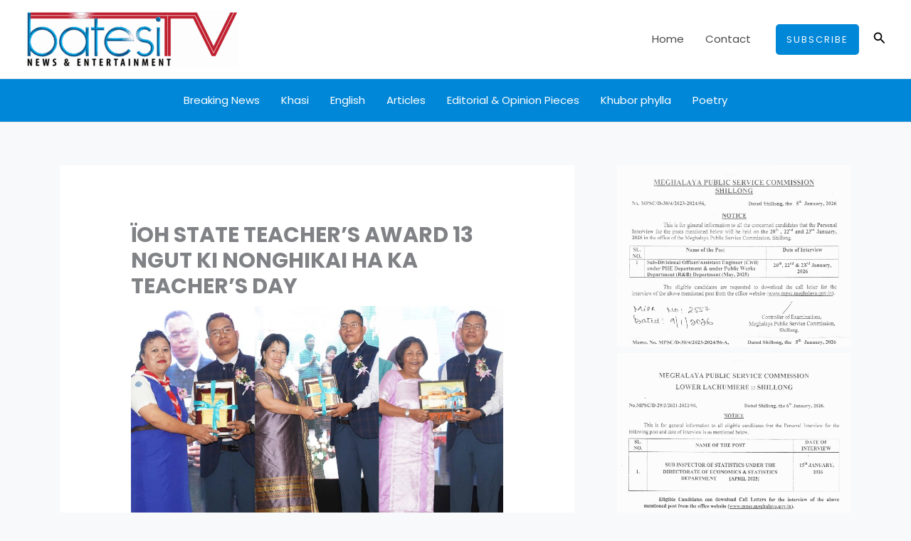

--- FILE ---
content_type: text/html; charset=utf-8
request_url: https://www.google.com/recaptcha/api2/aframe
body_size: 265
content:
<!DOCTYPE HTML><html><head><meta http-equiv="content-type" content="text/html; charset=UTF-8"></head><body><script nonce="eHcMPpyoarBu6BI7wmA79A">/** Anti-fraud and anti-abuse applications only. See google.com/recaptcha */ try{var clients={'sodar':'https://pagead2.googlesyndication.com/pagead/sodar?'};window.addEventListener("message",function(a){try{if(a.source===window.parent){var b=JSON.parse(a.data);var c=clients[b['id']];if(c){var d=document.createElement('img');d.src=c+b['params']+'&rc='+(localStorage.getItem("rc::a")?sessionStorage.getItem("rc::b"):"");window.document.body.appendChild(d);sessionStorage.setItem("rc::e",parseInt(sessionStorage.getItem("rc::e")||0)+1);localStorage.setItem("rc::h",'1768489468378');}}}catch(b){}});window.parent.postMessage("_grecaptcha_ready", "*");}catch(b){}</script></body></html>